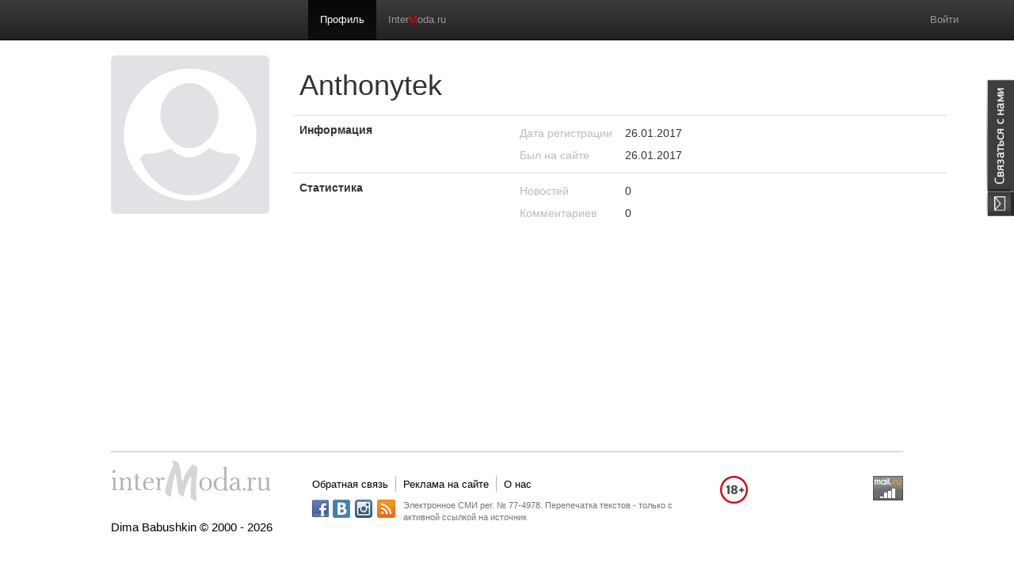

--- FILE ---
content_type: text/css
request_url: https://static.intermoda.ru/css/46d3.profile-edit.css
body_size: 2860
content:
.moda-socials{padding-left:0}.moda-btn{background:#F2F2F2;border-radius:3px;color:#333;cursor:pointer;display:inline-block;font-size:15px;font-weight:700;line-height:20px;padding:9px 14px 10px;text-align:center;vertical-align:middle;margin-right:5px;margin-bottom:5px}.moda-btn-social-login{padding:9px 0 9px 38px;position:relative;width:185px}.moda-btn-vkontakte,.moda-sign-vkontakte{background-color:#42749D;background-image:-moz-linear-gradient(center top,#4678A1,#3B6E98);background-repeat:repeat-x;box-shadow:0 -1px 0 #424242 inset}.moda-btn-twitter,.moda-sign-twitter{background-color:#2ECDF7;background-image:-moz-linear-gradient(center top,#36D5FF,#23C2EC);background-repeat:repeat-x;box-shadow:0 -1px 0 #087492 inset}.moda-btn-mailru,.moda-sign-mailru{background-color:#346CA3;background-image:-moz-linear-gradient(center top,#477AAC,#175696);background-repeat:repeat-x;box-shadow:0 -1px 0 #424242 inset}.moda-btn-odnoklassniki,.moda-sign-odnoklassniki{background-color:#F58624;background-image:-moz-linear-gradient(center top,#FD8E2D,#E97917);background-repeat:repeat-x;box-shadow:0 -1px 0 #949494 inset}.moda-btn-livejournal,.moda-sign-livejournal{background-color:#223A73;background-image:-moz-linear-gradient(center top,#28417B,#183067);background-repeat:repeat-x;box-shadow:0 -1px 0 #424242 inset}.moda-btn-facebook,.moda-sign-facebook{background-color:#4573A7;background-image:-moz-linear-gradient(center top,#4C78AB,#3B6BA0);background-repeat:repeat-x;box-shadow:0 -1px 0 #424242 inset}.moda-btn-facebook,.moda-btn-facebook:hover,.moda-btn-livejournal,.moda-btn-livejournal:hover,.moda-btn-mailru,.moda-btn-mailru:hover,.moda-btn-odnoklassniki,.moda-btn-odnoklassniki:hover,.moda-btn-twitter,.moda-btn-twitter:hover,.moda-btn-vkontakte,.moda-btn-vkontakte:hover{-moz-border-bottom-colors:none;-moz-border-left-colors:none;-moz-border-right-colors:none;-moz-border-top-colors:none;border-color:transparent -moz-use-text-color -moz-use-text-color;border-image:none;border-right:medium none;border-style:solid none none;border-width:1px medium medium;color:#FFF;text-shadow:0 1px 0 rgba(0,0,0,.32);text-decoration:none}.moda-icon-big{background-image:url(../img/icons-32.png);background-position:32px 32px;height:32px;width:32px;background-repeat:no-repeat;display:inline-block;vertical-align:text-top}.moda-icon-big.moda-icon-login{left:7px;position:absolute;top:7px}.moda-icon-big.moda-icon-facebook{background-position:0 0}.moda-icon-big.moda-icon-vkontakte{background-position:-26px 0}.moda-icon-big.moda-icon-twitter{background-position:-64px 0}.moda-icon-big.moda-icon-mailru{background-position:-96px 0}.moda-icon-big.moda-icon-odnoklassniki{background-position:-64px -32px}.moda-icon-big.moda-icon-livejournal{background-position:-128px 0}.moda-icon-big.moda-icon-login.moda-icon-vkontakte{top:10px}.moda-icon-big.moda-icon-login.moda-icon-twitter{top:11px}.moda-icon-big.moda-icon-login.moda-icon-mailru{left:8px;top:9px}.moda-icon-big.moda-icon-login.moda-icon-facebook{left:6px;top:8px}.moda-btn-social-login b{background:rgba(0,0,0,.1);border-color:rgba(255,255,255,.2);border-right:1px solid rgba(255,255,255,.2);height:100%;left:35px;position:absolute;top:0;width:1px}.moda-btn-facebook b,.moda-btn-facebook:hover b,.moda-btn-livejournal b,.moda-btn-livejournal:hover b,.moda-btn-mailru b,.moda-btn-mailru:hover b,.moda-btn-odnoklassniki b,.moda-btn-odnoklassniki:hover b,.moda-btn-twitter b,.moda-btn-twitter:hover b,.moda-btn-vkontakte b,.moda-btn-vkontakte:hover b{left:36px}.moda-btn-vkontakte b{background-color:rgba(13,45,94,.2)}.moda-btn-twitter b{background-color:rgba(12,89,161,.2)}.moda-btn-mailru b{background-color:rgba(30,51,107,.2)}.moda-btn-odnoklassniki b{background-color:rgba(215,120,25,.2)}.moda-btn-livejournal b{background-color:rgba(30,51,107,.2)}.moda-btn-facebook b{background-color:rgba(13,45,99,.2)}.moda-sign-social-acount{border:1px solid #FFF;border-radius:3px;display:block;padding:10px;position:relative}.moda-sign-social-acount.moda-social-icons{border:none;border-radius:3px;display:inline-block;height:28px;padding:0;text-align:center;vertical-align:middle;width:28px}.moda-sign-social-acount.moda-social-icons .moda-icon-big{margin-left:1px;margin-top:3px}.moda-sign-social-acount.moda-social-icons .moda-icon-twitter{margin-left:3px;margin-top:4px}.moda-sign-social-acount.moda-social-icons .moda-icon-vkontakte{margin-left:2px;margin-top:5px}.moda-sign-social-acount.moda-social-icons .moda-icon-livejournal{margin-left:0}.moda-sign-social-acount.moda-social-icons .moda-icon-mailru{margin-left:2px}.moda-social-acounts .moda-acount-pic{float:left;margin-top:4px;margin-bottom:5px}.moda-social-acounts .moda-acount-info{margin-left:40px}.moda-social-acounts p{font-size:13px;line-height:18px;margin:0}.moda-social-acounts .moda-actions{font-size:11px;font-weight:400;line-height:11px}.moda-form .moda-blog-url_id{width:auto;display:inline}.moda-profile-edit .moda-profile-edit-actions{margin-top:8px}.moda-profile-edit .moda-profile-edit-actions button{margin-top:5px;width:200px}.moda-profile-edit .moda-profile-avatar-image-holder{width:200px;height:200px;float:right;overflow:hidden;text-align:center}.moda-profile-edit .moda-avatar-wrapper{width:200px;height:200px;float:left;overflow:hidden;text-align:center;position:relative;line-height:200px;font-size:30px}.cluetip-avatar-edit{width:450px;border:1px solid #CCC;background-color:#fff;border-radius:6px;padding:5px}.cluetip-avatar-edit .cluetip-avatar-edit-wrapper{width:450px;overflow:hidden;text-align:center;position:relative}.cluetip-avatar-edit .cluetip-avatar-edit-wrapper .jcrop-holder{display:inline-block}.cluetip-avatar-edit .cluetip-avatar-edit-wrapper .cluetip-avatar-edit-actions{font-size:11px;left:0;list-style:none;margin:0;padding:0;position:absolute;top:0;width:100%}.cluetip-avatar-edit .cluetip-avatar-edit-wrapper .cluetip-avatar-edit-actions .cluetip-avatar-edit-actions-top{margin:0;color:#fff;display:block;overflow:hidden;border-radius:2px;text-align:left;padding:5px;white-space:nowrap;text-overflow:ellipsis}.cluetip-avatar-edit .cluetip-avatar-edit-wrapper img{max-width:450px;max-height:450px;border-radius:6px}.cluetip-avatar-edit .cluetip-avatar-edit-helper{display:inline-block;height:100%}.cluetip-avatar-edit .cluetip-avatar-edit-title{background-color:#FFF;background-image:none;border:1px solid #CCC;border-radius:4px;width:450px;height:45px;padding:3px 6px;margin:7px 0}.cluetip-avatar-edit .cluetip-avatar-edit-title:focus{border-color:#66AFE9;box-shadow:0 1px 1px rgba(0,0,0,.075)inset,0 0 8px rgba(102,175,233,.6);outline:0}.cluetip-avatar-edit a.cluetip-close{color:#FFF;float:right;font-size:21px;font-weight:700;line-height:1;background:rgba(0,0,0,.5);border:0;cursor:pointer;border-radius:5px;height:23px;width:23px;text-align:center}.cluetip-avatar-edit a.cluetip-close.active,.cluetip-avatar-edit a.cluetip-close:hover{color:#3276B1;text-decoration:none}.cluetip-avatar-edit .pull-right{margin-top:5px}.right_contact_block{display:block;position:fixed;right:0;top:100px;width:35px;z-index:100}.right_contact_block .us_btn{display:block;width:35px;height:174px;background:url(../img/right_btn.png)0 -206px no-repeat;margin-bottom:20px}.right_contact_block .author_btn{display:block;width:35px;height:202px;background:url(../img/right_btn.png)no-repeat;margin-bottom:20px}#opaco,#popup{background-color:#fff}#opaco{left:0;-ms-filter:"progid:DXImageTransform.Microsoft.Alpha(Opacity=70)";filter:alpha(opacity=70);moz-opacity:0;-khtml-opacity:0;opacity:0;position:absolute;top:0;width:100%;z-index:1040}#popup{position:fixed;left:50%;top:50%;z-index:1050;margin-top:40px;-webkit-box-shadow:0 7px 21px rgba(0,0,0,.3);-moz-box-shadow:0 7px 21px rgba(0,0,0,.3);box-shadow:0 7px 21px rgba(0,0,0,.3)}.popup_block{padding:20px 50px;position:relative;width:700px}.popup_block .close{position:absolute;display:block;right:5px;top:5px;padding:10px;font-size:20px;font-weight:700;color:#000;text-shadow:0 1px 0 #fff;opacity:.2;filter:alpha(opacity=20);z-index:2;cursor:pointer;background:0 0;border:0;font-family:"Helvetica Neue",Helvetica,Arial,sans-serif}.popup_block .close:hover{color:#000;text-decoration:none;cursor:pointer;opacity:.4;filter:alpha(opacity=40)}.popup_block h2{font-size:18px;padding:15px 0;margin:0}.popup_block #uLogin{padding:25px 0;margin-bottom:20px;border-bottom:1px solid #ccc}.popup_block a{color:#2a9ff7;text-decoration:none}.popup_block a:hover{text-decoration:underline}.popup_block .form_block{padding:20px 0;margin-left:22%;margin-top:20px}.popup_block .control-group{position:relative;margin-bottom:13px}.popup_block input[type=text]:focus,.popup_block input[type=password]:focus,.popup_block textarea:focus{border-color:#999;outline:0}.popup_block input[type=text],.popup_block input[type=password],.popup_block textarea{-webkit-box-shadow:inset 0 1px 2px rgba(0,0,0,.2);-moz-box-shadow:inset 0 1px 2px rgba(0,0,0,.2);box-shadow:inset 0 1px 2px rgba(0,0,0,.2);display:inline-block;width:268px;padding:8px;font-size:13px;line-height:18px;color:#424242;background-color:#f2f2f2;border:1px solid #c1c1c1;-webkit-border-radius:0;-moz-border-radius:0;border-radius:0}.popup_block label{display:block;margin-bottom:5px;font-size:11px;line-height:20px;color:#888;font-weight:400}.popup_block .check_box{min-height:18px;padding-left:18px;font-size:13px;color:#333}.popup_block input[type=checkbox]{float:left;margin:3px 0 3px -18px}.popup_block .separator{background:#CCC;height:1px;margin:15px -50px}.popup_block .fl{float:left!important}.popup_block .fr{float:right!important}.popup_block .clear{clear:both;height:0;overflow:hidden}.popup_block p{margin:0}.popup_footer .left{float:left;color:#929292;font-size:11px;line-height:15px}.popup_footer .right{float:right}.recaptcha-image{width:268px!important;height:64px!important;margin-bottom:8px;font-size:11px;line-height:15px;text-align:center}.recaptcha-image img{width:268px;height:62px;border:1px solid #c1c1c1}.recaptcha-widget .controls{position:absolute;left:100%;top:0;margin-left:6px}.popup_block .btn{display:inline-block;padding:9px 14px 10px;font-size:15px;font-weight:700;margin-bottom:0;line-height:20px;color:#fff;text-align:center;vertical-align:middle;cursor:pointer;border:1px solid #cacaca;border-radius:3px;text-shadow:0 1px 0 rgba(0,0,0,.32);box-shadow:0 1px 0 rgba(255,255,255,.15)inset,0 1px 1px rgba(0,0,0,.075);background-color:#5CB85C;background-image:-moz-linear-gradient(top,#5cb85c,#419641);background-image:-ms-linear-gradient(top,#5CB85C,#419641);background-image:-webkit-gradient(linear,0 0,0 100%,from(#5CB85C),to(#419641));background-image:-webkit-linear-gradient(top,#5CB85C,#419641);background-image:-o-linear-gradient(top,#5CB85C,#419641);background-image:linear-gradient(top,#5CB85C,#419641);background-repeat:repeat-x;filter:progid:DXImageTransform.Microsoft.gradient(startColorstr='#5CB85C', endColorstr='#419641', GradientType=0)}.popup_block .btn:hover{background-color:#419641;border-color:#3E8F3E;box-shadow:0 3px 5px rgba(0,0,0,.125)inset}